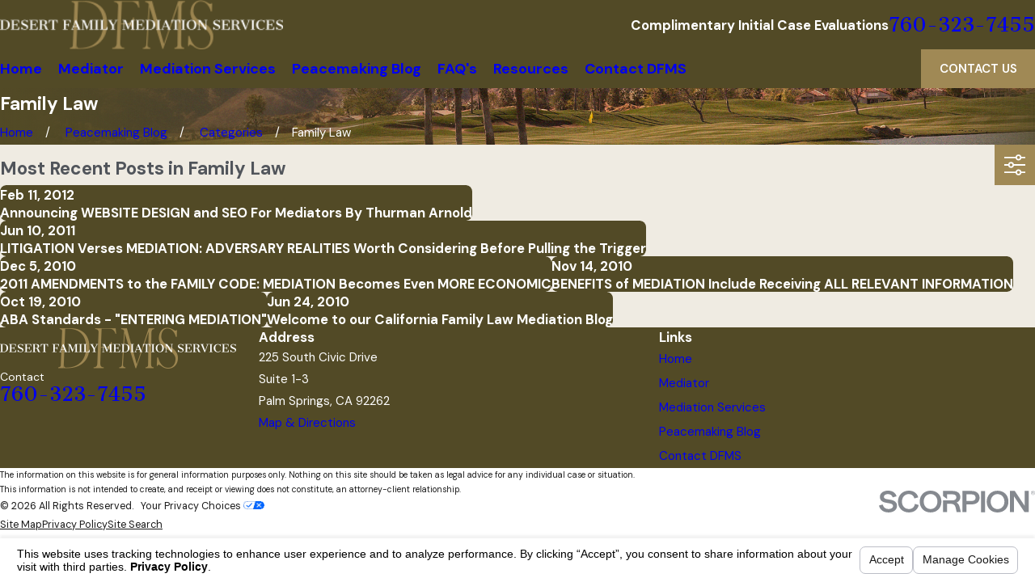

--- FILE ---
content_type: text/html; charset=utf-8
request_url: https://www.desertfamilymediationservices.com/sa.svc
body_size: 164
content:
<html><head><title>Request Rejected</title></head><body>The requested URL was rejected. Please consult with your administrator.<br><br>Your support ID is: 560733982762654702<br><br><a href='javascript:history.back();'>[Go Back]</a></body></html>